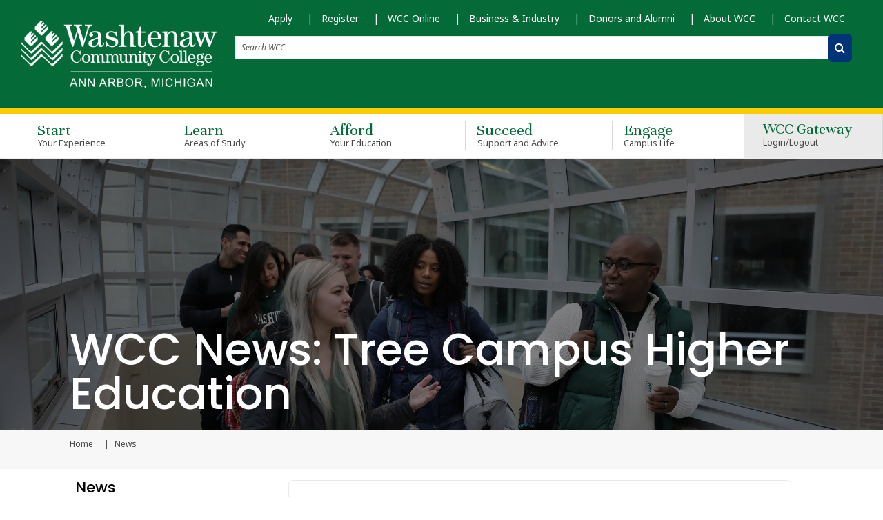

--- FILE ---
content_type: text/html; charset=UTF-8
request_url: https://www.wccnet.edu/news/?page=1&tags=Tree%20Campus%20Higher%20Education
body_size: 9597
content:
<!DOCTYPE HTML><html lang="en">
   <head>
<meta charset="utf-8">
<meta http-equiv="X-UA-Compatible" content="IE=edge">
<meta name="viewport" content="width=device-width, initial-scale=1, shrink-to-fit=no">
<meta name="apple-mobile-web-app-capable" content="yes">

<!-- Twitter-->
<!-- <meta name="twitter:card" content="summary_large_image">
<meta name="twitter:site" content="@twitter">
<meta name="twitter:title" content="">
<meta name="twitter:url" content="">
<meta name="twitter:description" content="">
<meta name="twitter:image" content=""> -->

<!-- Opengraph-->
<!-- <meta property="og:title" content="">
<meta property="og:url" content="">
<meta property="og:image" content="">
<meta property="og:type" content="website">
<meta property="og:site_name" content="">
<meta property="og:description" content="">
<meta property="og:locale" content="en_US"> -->

<link rel="apple-touch-icon" sizes="57x57" href="/_favicons/apple-icon-57x57.png">
<link rel="apple-touch-icon" sizes="60x60" href="/_favicons/apple-icon-60x60.png">
<link rel="apple-touch-icon" sizes="72x72" href="/_favicons/apple-icon-72x72.png">
<link rel="apple-touch-icon" sizes="76x76" href="/_favicons/apple-icon-76x76.png">
<link rel="apple-touch-icon" sizes="114x114" href="/_favicons/apple-icon-114x114.png">
<link rel="apple-touch-icon" sizes="120x120" href="/_favicons/apple-icon-120x120.png">
<link rel="apple-touch-icon" sizes="144x144" href="/_favicons/apple-icon-144x144.png">
<link rel="apple-touch-icon" sizes="152x152" href="/_favicons/apple-icon-152x152.png">
<link rel="apple-touch-icon" sizes="180x180" href="/_favicons/apple-icon-180x180.png">
<link rel="icon" type="image/png" sizes="192x192"  href="/_favicons/android-icon-192x192.png">
<link rel="icon" type="image/png" sizes="32x32" href="/_favicons/favicon-32x32.png">
<link rel="icon" type="image/png" sizes="96x96" href="/_favicons/favicon-96x96.png">
<link rel="icon" type="image/png" sizes="16x16" href="/_favicons/favicon-16x16.png">
<link rel="manifest" href="/_favicons/manifest.json">
<meta name="msapplication-TileColor" content="#ffffff">
<meta name="msapplication-TileImage" content="/_favicons/ms-icon-144x144.png">
<meta name="theme-color" content="#ffffff">

<!-- Bootstrap CSS -->
<link
	  href="https://cdn.jsdelivr.net/npm/bootstrap@5.2.3/dist/css/bootstrap.min.css"
	  rel="stylesheet"
	  integrity="sha384-rbsA2VBKQhggwzxH7pPCaAqO46MgnOM80zW1RWuH61DGLwZJEdK2Kadq2F9CUG65"
	  crossorigin="anonymous"
	  />

<!-- Bootstrap icons-->
	<link rel="stylesheet" href="https://cdn.jsdelivr.net/npm/bootstrap-icons@1.10.5/font/bootstrap-icons.css">

<!--<link rel="stylesheet" href="https://maxcdn.bootstrapcdn.com/bootstrap/4.0.0-beta.2/css/bootstrap.min.css" integrity="sha384-PsH8R72JQ3SOdhVi3uxftmaW6Vc51MKb0q5P2rRUpPvrszuE4W1povHYgTpBfshb" crossorigin="anonymous">--> 
<link href="https://maxcdn.bootstrapcdn.com/font-awesome/4.7.0/css/font-awesome.min.css" rel="stylesheet" integrity="sha384-wvfXpqpZZVQGK6TAh5PVlGOfQNHSoD2xbE+QkPxCAFlNEevoEH3Sl0sibVcOQVnN" crossorigin="anonymous">
<link href="https://fonts.googleapis.com/css?family=Unna" rel="stylesheet">
<link href="https://fonts.googleapis.com/css2?family=Lato:wght@400;700&display=swap" rel="stylesheet">
<link href="https://fonts.googleapis.com/css?family=Merriweather" rel="stylesheet">

<!-- added for font testing-->
<link rel="preconnect" href="https://fonts.googleapis.com">
<link rel="preconnect" href="https://fonts.gstatic.com" crossorigin>
<link href="https://fonts.googleapis.com/css2?family=Noto+Sans:ital,wght@0,100..900;1,100..900&family=Poppins:ital,wght@0,100;0,200;0,300;0,400;0,500;0,600;0,700;0,800;0,900;1,100;1,200;1,300;1,400;1,500;1,600;1,700;1,800;1,900&display=swap" rel="stylesheet">
<!-- end font testing code -->

<link rel="stylesheet" type="text/css" href="/_resources/lib/slick/slick.css"/>
<link rel="stylesheet" type="text/css" href="/_resources/lib/flipster/jquery.flipster.css"/>
<link rel="stylesheet" type="text/css" href="/_resources/lib/multiple-select/multiple-select.css">
<link rel="stylesheet" type="text/css" href="https://cdn.datatables.net/1.10.15/css/jquery.dataTables.css">
<link rel="stylesheet" href="/_resources/css/main.css">

<link rel="stylesheet" href="/_resources/css/oustyles.css" />      <link xmlns:ouc="http://omniupdate.com/XSL/Variables" rel="canonical" href="/news/">
      <title>Washtenaw Community College News: Tree Campus Higher Education</title>
      <meta xmlns:ouc="http://omniupdate.com/XSL/Variables" name="Description" content="Current news stories about WCC students, faculty and staff.">
      <link href="https://www.wccnet.edu/ou-alerts/alerts-config.alerts.css?v=2.1-20251020090954" rel="stylesheet"></head>
   <body class="inner enrich ou-custom-enrich two-column-left-sidebar"><!-- OU Search Ignore Start Here -->
<nav aria-label="skip links" class="skip-links-nav">     
	<ul id="skip-links" class="list-unstyled">
		<li>
			<a class="skip" href="#main-content" tabindex="0">Skip to Main Content</a>
			<a class="skip" href="#subnavigation" tabindex="0">Skip to Subnavigation</a>
		</li>
	</ul> 
</nav>



<header id="header" role="banner" class="header sticky-top">
	<div class="container-fluid">
		<div class="row">
						<div class="container w-100 mw-100 m-flexonly">                    			
				<a class="navbar-brand" href="/index.php"><img class="logo" src="/_media/wcc-ann-arbor-logo-white.png" alt="Go to Washtenaw Community College Home Page"></a>
				<button class="navbar-toggler d-flex align-items-center" type="button" data-toggle="collapse" data-target=".navbarToggler" aria-expanded="false" aria-label="Toggle navigation" id="tnav-btn">
					<span class="fa fa-bars navbar-toggler-icon" aria-hidden="true"></span>
				</button>
				<nav class="navbar navbar-expand-lg" id="gateway-nav">
					<div class="collapse navbar-collapse navbarToggler">
						<div id="gateway-nav-desktop" class="container-fluid">
							<div id="gateway-nav-row" class="row">
								<div id="gateway-mobile" class="navbar-nav-container col-12">
								 <ul class="navbar-nav mt-2 mt-lg-0 list-unstyled">
   <li class="nav-item p-lg-0 mr-lg-4"><a class="nav-link" href="https://washtenaw.my.site.com/OnlineApp/TX_SiteLogin" target="_blank" rel="noopener">Apply</a></li>
   <li class="nav-item p-lg-0 mr-lg-4"><a class="nav-link" href="/enroll/enroll.php">Register</a></li>
   <li class="nav-item p-lg-0 mr-lg-4"><a class="nav-link" href="/learn/wcc-online.php">WCC Online</a></li>
   <li class="nav-item p-lg-0 mr-lg-4"><a class="nav-link" href="/business/index.php" title="For Business">Business &amp; Industry</a></li>
   <li class="nav-item p-lg-0 mr-lg-4"><a class="nav-link" href="/foundation/index.php" title="Donors and Alumni">Donors and Alumni</a></li>
   <li class="nav-item p-lg-0 mr-lg-4"><a class="nav-link" href="/about/index.php" title="About WCC">About WCC</a></li>
   <li class="nav-item p-lg-0 mr-lg-4"><a class="nav-link last" href="/contact/index.php" title="Contact WCC">Contact WCC</a></li>
</ul> 
									<div id="main-nav-form-container" class="row">
										<div id="main-nav-form-column-desktop" class="col-12">
											<form class="form-inline" action="/search/">
												<label class="sr-only" for="global-search-desktop">Search WCC</label>
												<input class="form-control mr-lg-2" type="text" name="q" placeholder="Search WCC" id="global-search-desktop">
												<label class="sr-only" for="global-search-button-desktop">Submit Search</label>
												<button id="global-search-button-desktop" alt="Search WCC" aria-label="Search WCC" class="btn my-2 my-lg-0" value="submit" type="submit"><span class="fa fa-search" aria-hidden="true"></span></button>
											</form>
										</div> <!-- end col -->
									</div> <!-- end row -->
								</div> <!-- end col -->
							</div> <!-- end row -->
						</div> <!-- end container-fluid -->
					</div> <!-- end collapse -->
				</nav>
			</div> <!-- end container -->
		</div> 
		
		<div class="col-12">
          <form class="form-inline" action="/search/">
			<label class="sr-only" for="global-search-mobile">Search WCC</label>
			<input type="text" class="form-control mr-lg-2" name="q" placeholder="Search WCC" id="global-search-mobile">
			<label class="sr-only" for="global-search-button-mobile">Submit Search</label>
			<button id="global-search-button-mobile" alt="Search WCC" aria-label="Search WCC website" class="btn my-2 my-lg-0" type="submit"><span class="fa fa-search" aria-hidden="true"></span></button>
		  </form>	
	    </div>

		
		
		
		
		
		
		<!-- end row -->
	</div>
	<div class="container-fluid p-0">
		<div class="row m-0">
			<nav class="navbar navbar-expand-lg" id="main-nav">
				<div class="container">
					<div class="collapse navbar-collapse navbarToggler">
						<ul role="navigation" aria-label="main" class="navbar-nav mt-lg-0 list-unstyled">
							<div id="main-nav-buttons-mobile">
								 <div id="main-nav-form-mobile" class="row">
									
									 
									 <!--
									 <div id="main-nav-form-column-mobile" class="col-12">
										<form class="form-inline" action="/search/">
											<label class="sr-only" for="global-search-mobile">Search WCC</label>
											<input class="form-control mr-lg-2" type="text" name="query" placeholder="Search WCC" id="global-search-mobile">
											<label class="sr-only" for="global-search-button-mobile">Submit Search</label>
											<button id="global-search-button-mobile" class="btn btn-outline-success my-2 my-lg-0" type="submit"><span class="fa fa-search" aria-hidden="true"></span></button>
										</form>
									</div> -->
									 
									 
									 <!-- end col -->
								</div> <!-- end row -->
								<div class="login-nav-container">
									<li id="login-nav-item-mobile" class="nav-item">
											<button id="login-button-mobile" class="nav-link" aria-expanded="false">WCC Gateway 
												<span class="main-menu-small-text">Login/Logout</span>
											</button>
											<div class="login-dropdown-content" style="display: block !important;">
												<ul id="login-dropdown-mobile">

													<li id="my-wcc-logout-mobile">

													<a href="https://experience.elluciancloud.com/wcc/" target="_blank"><button class="netid btn learn-more">Student Gateway</button></a>
														
														<!--<a href="/mywcc/temp-portal-during-banner-patch.php"><button class="netid btn learn-more">Student Gateway</button></a>-->
														
														<a href="/mywcc/non-credit-learner/index.php"><button class="netid btn learn-more">Corporate &amp; Lifelong Learners Gateway</button></a>
														<a href="/mywcc/faculty-staff/index.php"><button class="netid btn learn-more">Faculty/Staff Gateway</button></a>
														<a href="https://connect.wccnet.edu/services/account/"><button class="netid btn learn-more">netID Management</button></a>
														<a href="https://connect.wccnet.edu/academics/schedule/"><button class="netid btn learn-more">View Classes</button></a>
														<a href="https://www.wccnet.edu/sso/banner.php?wcclink=swptuagr.p_wcc_tuition_agree_v2"><button class="btn learn-more">Register</button></a>
													</li>
												</ul>
											</div>
									</li>
								</div>
								 <!-- <div class="cart-nav-container">
									<li id="cart-nav-item-mobile" class="nav-item">
										<button id="cart-button-mobile" class="nav-link"><span class="fa fa-shopping-cart" aria-hidden="true"></span><span class="main-menu-small-text">My Cart</span></button>
										<ul id="cart-dropdown-mobile">
										</ul>
									</li>
								</div> 
-->
							</div>
							<li class="nav-item"><a class="nav-link" href="/start-now/index.php">Start <span class="main-menu-small-text">Your Experience</span></a></li>
							<li class="nav-item"><a class="nav-link" href="/learn/index.php">Learn <span class="main-menu-small-text">Areas of Study</span></a></li>
							<li class="nav-item"><a class="nav-link" href="/afford/index.php">Afford <span class="main-menu-small-text">Your Education</span></a></li>
							<li class="nav-item"><a class="nav-link" href="/succeed/index.php">Succeed <span class="main-menu-small-text">Support and Advice</span></a></li>
							<li class="nav-item"><a class="nav-link" href="/engage/index.php">Engage <span class="main-menu-small-text">Campus Life</span></a></li>
							<!-- mobile gateway nav -->
							<li id="gateway-nav-mobile" class="container-fluid">
								<div class="row">
									<div class="navbar-nav-container col-12">
																			</div> <!-- end col -->
								</div> <!-- end row -->
							</li> <!-- end container-fluid -->
							<!-- <div id="drop-container" style="background:red;">
								
							</div> -->
							<div id="main-nav-buttons-desktop" class="app welcome-tool">
								<div class="login-nav-container">
									<ul class="list-unstyled">
										<li id="login-nav-item-desktop" class="nav-item">
											<button id="login-button-desktop" class="nav-link" aria-expanded="false">WCC Gateway <span class="main-menu-small-text">Login/Logout</span></button>
											<div class="login-dropdown-content">
											
												<ul id="login-dropdown-desktop">

													<li id="my-wcc-logout-desktop">
													
														<a href="https://experience.elluciancloud.com/wcc/" target="_blank"><button class="netid btn learn-more">Student Gateway</button></a>
														
														<!--<a href="/mywcc/temp-portal-during-banner-patch.php"><button class="netid btn learn-more">Student Gateway</button></a>-->
														
														<a href="/mywcc/non-credit-learner/index.php"><button class="netid btn learn-more">Corporate &amp; Lifelong Learners Gateway</button></a>
														<a href="/mywcc/faculty-staff/index.php"><button class="netid btn learn-more">Faculty/Staff Gateway</button></a>
														<a href="https://connect.wccnet.edu/services/account/"><button class="netid btn learn-more">netID Management</button></a>
														<a href="https://connect.wccnet.edu/academics/schedule/"><button class="netid btn learn-more">View Classes</button></a>
														<a href="https://www.wccnet.edu/sso/banner.php?wcclink=swptuagr.p_wcc_tuition_agree_v2"><button class="btn learn-more">Register</button></a></li>
												</ul>
											</div>
										</li>
									</ul>
								</div>
								<!--
								<div class="cart-nav-container">
									<li id="cart-nav-item-desktop" class="nav-item">
										<button id="cart-button-desktop" class="nav-link"><span class="fa fa-shopping-cart" aria-hidden="true"></span><span class="main-menu-small-text">My Cart</span></button>
										<ul id="cart-dropdown-desktop">
										</ul>
									</li>
								</div> -->
							</div> <!-- end of main-nav-buttons-desktop -->
						</ul>
						<div id="notifications" class="app">
						</div>
					</div>
				</div>
			</nav>
		</div>
	</div>


</header><!-- OU Search Ignore End Here -->
      <section class="content-header-container">
         <div class="container-fluid content-header startbanner learnbanner affordbanner belongbanner supportbanner">
            <div class="container">
               <div class="row">
                  <div class="col-12">
                     <h1 id="header-page-title" class="header-white">WCC News: Tree Campus Higher Education</h1>
                  </div>
               </div>
            </div>
         </div>
         <div class="container-fluid off-gray-background"><!-- OU Search Ignore Start Here -->
            <div class="container">
               <div class="row">
                  <div class="col-12">
                     <nav class="breadcrumb"><a href="https://www.wccnet.edu/" class="breadcrumb-item">
                           						Home
                           					</a><span class="breadcrumb-item active" id="breadcrumb-active-page">News</span><label for="breadcrumb-active-page" class="sr-only">Current page</label>
                        <!-- OU Search Ignore End Here --></nav>
                  </div>
               </div>
            </div>
         </div>
      </section>
      <div class="container">
         <div class="row">
            <div id="side-bar-navigation" class="col-md-12 col-lg-3 sm-p-0 ou-small-class">
               <aside id="subnav-aside" role="complementary" class="subnav-container left-subnav"><!-- OU Search Ignore Start Here -->
                  <p id="subnav-toggle" class="section-title" tabindex="0">In This Section</p>
                  <h2 class="h4 ou-nav-heading" tabindex="0">News</h2>
                  <div class="subnav-content">
                     <nav id="subnavigation">
                        <ul class="subnav menu level-3"><li><a href="/news/ontherecord/index.php">On The Record</a></li>
<li><a href="/news/launch/index.php">Launch Magazine</a></li>
<li><a href="/news/heroes/index.php">Our Heroes</a></li>
<li><a href="/news/articles/index.php">News Story Archive</a></li>
<div>&nbsp;</div></ul>
                     </nav>
                  </div>
                  <section class="supplementary-content">
                     		
                     	</section>
                  <!-- OU Search Ignore End Here --></aside>
            </div>
            <div class="col-lg-9">
               <main id="main-content" tabindex="-1">
                  <section class="two-column">
                     <div class="two-column-right">
                        <section id="blog" class="fullwidth-card-component" data-dojo-type="wcc/app/blog/BlogTool" data-dojo-props="{&#34;blogLocation&#34;: &#34;/news/articles/&#34;}">			<div class="row">
				<div class="col-12">
					<!-- Card -->
					<div class="card">
						<div class="row">
															<div class="card-image-container col-lg-4 justify-content-start">
									<img class="img-fluid" src="/news/articles/_media/treecampus2021.jpg" alt="Students on campus" />
								</div>
														<div class="card-content-container col-lg-8 justify-content-start">
								<div class="card-block pt-0">
									<h3 class="card-title">Six in a row! WCC earns Tree Campus Higher Education recognition again</h3>
									<p>
										<a href="/cdn-cgi/l/email-protection#c8babaadb2a4adba88bfababa6adbce6adacbd">Rich Rezler</a>
										- 
										<em>February 14, 2022</em>
									</p>
									<p class="card-text">WCC honored by Arbor Day Foundation for its commitment to effective urban forest management.</p>
									<a class="learn-more-button"  href="https://www.wccnet.edu/news/articles/2022-02-14-treecampus21.php">View Post : &nbsp; Six in a row! WCC earns Tree Campus Higher Education recognition again</a>
																			<p><em>tags: </em> <a href='?tags=Awards'>Awards</a>, <a href='?tags=Tree+Campus+Higher+Education'>Tree Campus Higher Education</a>, <a href='?tags=Facilities+Management'>Facilities Management</a>, <a href='?tags=Tree+Campus+USA'>Tree Campus USA</a></p>
																										</div> <!-- card-block pt-0 -->
							</div> <!-- card-content-container col-lg-8 justify-content-start  -->
						</div> <!-- end row -->
					</div> <!-- end end -->
				</div> <!-- end col -->
			</div><!-- end row-->
					<div class="row">
				<div class="col-12">
					<!-- Card -->
					<div class="card">
						<div class="row">
															<div class="card-image-container col-lg-4 justify-content-start">
									<img class="img-fluid" src="/news/articles/_media/trees-arborday.jpg" alt="Trees on campus" />
								</div>
														<div class="card-content-container col-lg-8 justify-content-start">
								<div class="card-block pt-0">
									<h3 class="card-title">WCC earns Tree Campus Higher Education recognition for fifth straight year</h3>
									<p>
										<a href="/cdn-cgi/l/email-protection#205252455a4c4552605743434e45540e454455">Rich Rezler</a>
										- 
										<em>March 24, 2021</em>
									</p>
									<p class="card-text">WCC has been honored by the Arbor Day Foundation for its commitment to effective urban forest management.</p>
									<a class="learn-more-button"  href="https://www.wccnet.edu/news/articles/2021-03-24-treecampushighered.php">View Post : &nbsp; WCC earns Tree Campus Higher Education recognition for fifth straight year</a>
																			<p><em>tags: </em> <a href='?tags=Tree+Campus+Higher+Education'>Tree Campus Higher Education</a>, <a href='?tags=Facilities+Management'>Facilities Management</a>, <a href='?tags=Awards'>Awards</a>, <a href='?tags=Tree+Campus+USA'>Tree Campus USA</a>, <a href='?tags=ousearch_News_2021'>ousearch_News_2021</a>, <a href='?tags=On+The+Record'>On The Record</a>, <a href='?tags=April+2021'>April 2021</a></p>
																										</div> <!-- card-block pt-0 -->
							</div> <!-- card-content-container col-lg-8 justify-content-start  -->
						</div> <!-- end row -->
					</div> <!-- end end -->
				</div> <!-- end col -->
			</div><!-- end row-->
		 <nav class="pagination-nav" aria-label="Page navigation example"><ul class="pagination pagination-lg justify-content-center"><li class="page-item"><a class="page-link" href="?page=1&tags=Tree Campus Higher Education" aria-label="First"><span class="fa fa-angle-double-left" aria-hidden="true"></span><span class="sr-only">First</span></a></li><li class="page-item"><a aria-label="pagination link 1" href="?page=1&tags=Tree Campus Higher Education" class="page-link active">1</a></li></ul></nav></section>
                     </div>
                  </section>
               </main>
            </div>
         </div>
      </div>
      <!-- OU Search Ignore Start Here -->

<section id="sock" class="container-fluid" style="background: #004d21;margin-top:0">
	<div class="row text-center">
		<div class="col-sm-12 pt-3"><h4 class="text-white">Take the<br><span style="line-height:35px; font-size:2.6em;color: #fecb00;">Next Step</span></h4></div>
	</div>
	<div class="row text-center text-white pb-3">
		
		<div class="col-sm-4">
			<a href="https://washtenaw.my.site.com/OnlineApp/TX_SiteLogin?" target="_blank">
			<p><i aria-hidden="true" class="fa fa-pencil fa-2x pt-4 pl-1" style="color:white;">&nbsp;</i></p>
			<h4 style="color:white;">Apply Now</h4></a>
		</div>
		<div class="col-sm-4">
			<a href="https://washtenaw.my.salesforce-sites.com/form/?formid=217882" target="_blank">
			<p><i aria-hidden="true" class="fa fa-info-circle fa-2x pt-4 pl-1" style="color:white;">&nbsp;</i></p>
			<h4 style="color:white;">Request More Information</h4></a>
		</div>
		<div class="col-sm-4">
			<a href="/visit/index.php">
			<p><i aria-hidden="true" class="fa fa-building fa-2x pt-4 pl-1" style="color:white;">&nbsp;</i></p>
			<h4 style="color:white;">Plan Your Visit</h4></a>
		</div>
	</div>
</section>
<footer class="footer" role="contentinfo">
	
	<section class="footer-content">
		<div class="container">
			<div class="footer-left row">
				<div class="footer-left-col col-sm-12 col-md-3">
					<p class="footer-heading">Contact Us</p>
					<ul class="list-unstyled">
						<li>
							<address class="footer-address">
								4800 E. Huron River Drive
								<span class="block-text">Ann Arbor, MI</span>48105-4800
							</address>
						</li>
						<li><span itemscope itemtype="https://schema.org/telephone"><a class="phone-number" href="tel:+17349733300" itemprop="telephone">734-973-3300</a></span></li>
						<li><span itemscope itemtype="https://schema.org/email"><a class="email" href="/cdn-cgi/l/email-protection#abc2c5cdc4ebdcc8c8c5cedf85cecfde" itemprop="email"><span class="__cf_email__" data-cfemail="543d3a323b142337373a31207a313021">[email&#160;protected]</span></a></span></li>
					</ul>
					<table style="width: 100px;">
<tbody>
<tr>
<td style="width: 100px;">
<p><span>
<div id="google_translate_element"></div><script data-cfasync="false" src="/cdn-cgi/scripts/5c5dd728/cloudflare-static/email-decode.min.js"></script><script type="text/javascript">
function googleTranslateElementInit() {
  new google.translate.TranslateElement({pageLanguage: 'en'}, 'google_translate_element');
}
</script><script type="text/javascript" src="//translate.google.com/translate_a/element.js?cb=googleTranslateElementInit"></script>
</span></p>
</td>
</tr>
</tbody>
</table>
				</div>
				<div class="footer-right col-sm-12 col-md-9">
					<p class="footer-heading">Helpful Links</p>
					<div class="row">
						<div class="footer-right-col col-md-3">
							<ul class="list-unstyled">
							    <li><a title="Maps and Directions" href="/visit/map.php">Maps and Directions</a></li>
								<li><a title="Browse A - Z" href="/about/a-to-z.php">Browse A-Z</a></li>
								<li><a title="News" href="/news/index.php">News</a></li>
								<li><a title="Events" href="/events/index.php">Events</a></li>
								<li><a title="Jobs at WCC" href="/mywcc/faculty-staff/human-resources/jobs.php">Jobs at WCC</a></li>
							</ul>
						</div>
						<div class="col-md-4">
							<ul class="list-unstyled">
								<li><a title="Library" href="/library/index.php">Library</a></li>
								<li><a title="Canvas" href="/mywcc/student/canvas.php" target="_blank">Canvas</a>
								<li><a title="Employee Directory" href="/directory/index.php">WCC Employee Directory</a></li>
								<li><a title="Public Safety" href="/public-safety/index.php">Public Safety</a></li>	
								<li><a title="Washtenaw Technical Middle College" href="/wtmc/index.php">Washtenaw Technical Middle College</a></li>

							</ul>
						</div>
						<div class="col-md-5">
							<ul class="list-unstyled">
								<li><a href="/succeed/concern/index.php" target="_blank">Report a Concern/Contact CARE team</a></li>
								<li><a href="/about/policies/_documents/online-privacy-statement.pdf" target="_blank">Online Privacy Statement</a></li>
								<li><a title="Notice of Nondiscrimination" href="/about/nondiscrimination-compliance.php">Notice of Nondiscrimination</a></li>	
								
							</ul>
						</div>
					</div>
				</div>
			</div>
			<div class="footer-bottom">
				<div class="row">
					<div class="footer-logo col-md-6">
						<a href="/" class="w-100 text-center text-md-left p-0"><img class="footer-logo-image" src="/_resources/img/Washtenaw_Logo_white.svg" alt="School Logo"></a>
					</div>
					<div class="footer-social col-md-6">
						<ul class="social-icons list-unstyled">
							<li>
								<a class="social-link" href="https://www.facebook.com/WashtenawCC/" target="_blank" aria-label="WashtenawCC Facebook">
									<i class="bi bi-facebook fs-3 text-white"></i>
								</a>
							</li>
							<li>
								<a class="social-link" href="https://www.instagram.com/washtenawcc/" target="_blank" aria-label="WashtenawCC Instagram">
									<i class="bi bi-instagram fs-3 text-white"></i>
								</a>
							</li>
							<li>
								<a class="social-link" href="https://www.flickr.com/photos/washtenawcc/" target="_blank" aria-label="WashtenawCC Flickr">
									<i class="fa fa-flickr" aria-hidden="true"></i>
								</a>
							</li>
							<li>
								<a class="social-link" href="https://www.youtube.com/user/washtenawcc" target="_blank" aria-label="WashtenawCC YouTube">
									<i class="bi bi-youtube fs-3 text-white"></i>
								</a>
							</li>

							<li>
								<a class="social-link" href="https://www.linkedin.com/school/washtenawcc/" target="_blank" aria-label="WashtenawCC LinkedIn">
									<i class="bi bi-linkedin fs-3 text-white"></i>
								</a>
							</li>
						</ul>
					</div>
				</div>
			</div>
		</div>
	</section>
	<!-- Direct edit link -->
	<div class="ou-direct-edit" id="directedit"></div>
</footer>
<script src="/_resources/js/nosock.js"></script><!-- OU Search Ignore End Here --><!-- OU Search Ignore Start Here -->
<!-- do not use slim.min jquery it breaks the slick slider -->
<script src="https://code.jquery.com/jquery-3.2.1.min.js" integrity="sha256-hwg4gsxgFZhOsEEamdOYGBf13FyQuiTwlAQgxVSNgt4=" crossorigin="anonymous"></script>
<script src="/_resources/lib/enquire.js"></script>
<script src="/_resources/lib/slick/slick.min.js"></script>

<script src="https://cdnjs.cloudflare.com/ajax/libs/popper.js/1.11.0/umd/popper.min.js" integrity="sha384-b/U6ypiBEHpOf/4+1nzFpr53nxSS+GLCkfwBdFNTxtclqqenISfwAzpKaMNFNmj4" crossorigin="anonymous"></script>
<script src="/_resources/lib/bootstrap.min.js"></script>
<script src="/_resources/js/main.js"></script>
<script src="/_resources/lib/multiple-select/multiple-select.js"></script>
<script async src="https://siteimproveanalytics.com/js/siteanalyze_66356885.js"></script>

<script>
/* fix for #58724 to have WCC Gateway dropdown work on IE11 since newer jQuery is being used */
if(!!navigator.userAgent.match(/Trident\/7\./)){
	//console.log('using IE11');
	// set event handler only if in IE11
	document.getElementById("login-button-desktop").addEventListener("click", function(){
		var e=document.querySelector(".login-dropdown-content > #login-dropdown-desktop"); // find the login dropdown with an id of desktop
		var s=e.parentNode.style; // get display hash
		s.display=((s.display!="block")?"block":"none"); // right now was a button so setting by default "block"
	});
} /*else {
	console.log(navigator.userAgent);
}*/
</script>


<script src="/_resources/js/direct-edit.js"></script><!-- Google Tag Manager -->
<p>
<script>(function(w,d,s,l,i){w[l]=w[l]||[];w[l].push({'gtm.start':
new Date().getTime(),event:'gtm.js'});var f=d.getElementsByTagName(s)[0],
j=d.createElement(s),dl=l!='dataLayer'?'&l='+l:'';j.async=true;j.src=
'https://www.googletagmanager.com/gtm.js?id='+i+dl;f.parentNode.insertBefore(j,f);
})(window,document,'script','dataLayer','GTM-MZ7S4MJ');</script>
</p>
<!-- End Google Tag Manager -->
<!-- Microsoft Clarity -->
<script type="text/javascript">
    (function(c,l,a,r,i,t,y){
        c[a]=c[a]||function(){(c[a].q=c[a].q||[]).push(arguments)};
        t=l.createElement(r);t.async=1;t.src="https://www.clarity.ms/tag/"+i;
        y=l.getElementsByTagName(r)[0];y.parentNode.insertBefore(t,y);
    })(window, document, "clarity", "script", "r0fvy3wg11");
</script>
<!-- End Microsoft Clarity --><!-- OU Search Ignore End Here -->
      <section>
         <div id="hidden" style="display:none;"><a id="de" rel="nofollow" href="https://a.cms.omniupdate.com/11/?skin=oucampus&amp;account=wccnet&amp;site=prod&amp;action=de&amp;path=/news/index.pcf"><span class="sr-only">Login into OU Campus</span></a></div>
      </section>
      
<script src="/_resources/js/a11y.js"></script>
<div><script src="/_resources/js/inner.js"></script></div><script src="https://kit.fontawesome.com/b053b5e7b5.js" crossorigin="anonymous"></script><noscript><iframe src="https://www.googletagmanager.com/ns.html?id=GTM-MZ7S4MJ" height="0" width="0" style="display:none;visibility:hidden"></iframe></noscript>
      <script src="https://www.wccnet.edu/ou-alerts/alerts-config.alerts.js?v=2.1-20251020090954"></script>
<script>
	// archive alert processing
	if (document.getElementById(ouEmergencyAlerts.archivedAlertDivId)) {
		ouEmergencyAlerts.loadAlertFeed("processAlertFeedForArchivePage", "activeAlertFeed", "archiveActiveAlertHeading");  
		setTimeout(function() {
			ouEmergencyAlerts.loadAlertFeed("processAlertFeedForArchivePage", "archiveAlertFeed", "archiveAlertHeading");
		}, 200);
	}
	// active alert processing
	ouEmergencyAlerts.determineActiveAlertOutput();
</script><script type="text/template" id="oualerts-active-announcement">
<div id="oualerts-active-alert-display" class="oualerts-notify oualerts-notify-announcement oualerts-bottom ouAlertsFadeInDown oualerts-animated-fast" role="alert">
	<div class="oualerts-notify-body">
		{% if (o.showDate) { %}
		<div class="oualerts-notify-date">{%=ouEmergencyAlerts.alertDateFormat("F d, Y h:i A",o.pubDate)%}</div>
		{% } %}
		<h3 class="oualerts-notify-title">
			
						<svg class="oualerts-notify-icon" xmlns="http://www.w3.org/2000/svg" fill="currentColor" viewBox="0 0 271 286"><path fill-rule="evenodd" d="M241.964 157.267v69.997c0 5.11-5.639 8.199-9.934 5.442l-86.454-55.51h-13.388l11.06 28.862c18.297 3.828 32.042 20.078 32.042 39.544 0 22.311-18.056 40.398-40.328 40.398-17.471 0-32.347-11.13-37.949-26.698l-.0122.005-31.4593-82.111h-5.3193C26.9624 177.196 0 150.187 0 116.869c0-33.3175 26.9624-60.3268 60.2222-60.3268h85.3538L232.03 1.0324c4.295-2.7574 9.934.3319 9.934 5.4417v69.9975h18.282c5.939 0 10.754 4.8231 10.754 10.7727v59.2497c0 5.95-4.815 10.773-10.754 10.773h-18.282zm-15.055 54.237l-75.278-48.334V70.5682l75.278-48.3337V211.504zm15.055-69.319h13.98V91.5533h-13.98v50.6317z" clip-rule="evenodd"/></svg>
					
			{%=o.title%}
		</h3>
		{% if (o.subtitle) { %}
		<p class="oualerts-notify-subtitle"><strong>{%=o.subtitle %}</strong></p>
		{% } %}
		{% if (o.description) { %}
		<p class="oualerts-notify-msg">{%=o.description %}
			{% } %}
			{% if (o.guid) { %}
			<br>
			<a href="{%=o.guid %}" class="oualerts-notify-link">Read More...</a>
			{% } %}
			{% if (o.description) { %}
		</p>
		{% } %}
		<p class="oualerts-notify-footer">
			<button class="oualerts-close-button" id="oualerts-close-button">Close</button>
		</p>
	</div>
</div>

</script>

<script type="text/template" id="oualerts-active-warning">
<div id="oualerts-active-alert-display" class="oualerts-notify oualerts-notify-warning oualerts-top oualerts-top-fixed alertwarning oualerts-animated-fast">
	<div class="oualerts-notify-body">
		{% if (o.showDate) { %}
		<div class="oualerts-notify-date">{%=ouEmergencyAlerts.alertDateFormat("F d, Y h:i A",o.pubDate)%}</div>
		{% } %}
		<span class="h3 oualerts-notify-title">
			
						<svg class="oualerts-notify-icon" xmlns="http://www.w3.org/2000/svg" fill="currentColor" viewBox="0 0 273 273"><path fill-rule="evenodd" d="M273 136.5c0 75.387-61.113 136.5-136.5 136.5C61.1131 273 0 211.887 0 136.5 0 61.1131 61.1131 0 136.5 0 211.887 0 273 61.1131 273 136.5zM123 58v105h27V58h-27zm0 157v-26.5h27V215h-27z" clip-rule="evenodd"/></svg>
					
			{%=o.title%}
		</span>
		{% if (o.subtitle) { %}
		<p class="oualerts-notify-subtitle"><strong>{%=o.subtitle %}</strong></p>
		{% } %}
		{% if (o.description) { %}
		<p class="oualerts-notify-msg">{%=o.description %}
			{% } %}
			{% if (o.guid) { %}
			<br>
			<a href="{%=o.guid %}" class="oualerts-notify-link">Read More...</a>
			{% } %}
			{% if (o.description) { %}
		</p>
		{% } %}
		<p class="oualerts-notify-footer">
			<button class="oualerts-close-button" id="oualerts-close-button">Close</button>
		</p>
	</div>
</div>
</script>
<script type="text/template" id="oualerts-active-emergency">
<div id="oualerts-active-alert-display" class="oualerts-notify oualerts-notify-emergency oualerts-top oualerts-top-fixed ouAlertsFadeInDown oualerts-animated-fast" role="alert">
	<div class="oualerts-notify-body">
		{% if (o.showDate) { %}
		<div class="oualerts-notify-date">{%=ouEmergencyAlerts.alertDateFormat("F d, Y h:i A",o.pubDate)%}</div>
		{% } %}
		<h3 class="oualerts-notify-title">
			
						<svg class="oualerts-notify-icon" xmlns="http://www.w3.org/2000/svg" fill="currentColor" viewBox="0 0 298 273"><path fill-rule="evenodd" d="M137.626 7.553c4.947-8.9403 17.801-8.9403 22.748 0l135.948 245.652c4.795 8.665-1.471 19.295-11.374 19.295H13.0524c-9.903 0-16.1695-10.63-11.3744-19.295L137.626 7.553zM136.5 85v100h25V85h-25zm0 149.5v-24h25v24h-25z" clip-rule="evenodd"/></svg>
					
			{%=o.title%}
		</h3>
		{% if (o.subtitle) { %}
		<p class="oualerts-notify-subtitle"><strong>{%=o.subtitle %}</strong></p>
		{% } %}
		{% if (o.description) { %}
		<p class="oualerts-notify-msg">{%=o.description %}
			{% } %}
			{% if (o.guid) { %}
			<br>
			<a href="{%=o.guid %}" class="oualerts-notify-link">Read More...</a>
			{% } %}
			{% if (o.description) { %}
		</p>
		{% } %}
		<p class="oualerts-notify-footer">
			<button class="oualerts-close-button" id="oualerts-close-button">Close</button>
		</p>
	</div>
</div>

</script>
<script type="text/template" id="oualerts-archived-template">
{% if (o[0].htmlHeading) { %}
<h2 class="oualerts-archive-main-heading">{%=o[0].htmlHeading %}</h2>
{% } %}
<ul class="oualerts-achive-list">
	{% for (var i=0; o.length > i; i++) { %}
	<li class="oualerts-achive-list-item oualerts-archive-type-{%=o[i].severity%}">
		<div class="oualerts-achive-list-item-inner">
			<h3 class="oualerts-archive-title">{%=o[i].title%}</h3>
			<div class="oualerts-archive-date">{%=ouEmergencyAlerts.alertDateFormat("F d, Y h:i A",o[i].pubDate)%}</div>
			{% if (o[i].subtitle) { %}
			<p class="oualerts-archive-subtitle"><strong>{%=o[i].subtitle %}</strong></p>
			{% } %}
			{% if (o[i].description) { %}
			<p class="oualerts-archive-msg">{%=o[i].description %}
				{% } %}
				{% if (o[i].guid) { %}
				<a href="{%=o[i].guid %}" class="oualerts-archive-link">{%=ouEmergencyAlerts[o[i].severity + "Archive"].readMoreText%}</a>
				{% } %}
				{% if (o[i].description) { %}
			</p>
			{% } %}
			{% if (o[i].updates) { %}
			<h4 class="oualerts-archive-list-update-header">{%=ouEmergencyAlerts[o[i].severity + "Archive"].updateText %}</h4>
			<ul class="oualerts-achive-list-update">
				{% for (var k=0; o[i].updates.length > k; k++) { %}
				<li class="oualerts-achive-list-item-update">
					<div class="oualerts-achive-list-item-update-inner">
						<h5 class="oualerts-archive-title-update">{%=o[i].updates[k].title%}</h5>
						<div class="oualerts-archive-date-update">{%=ouEmergencyAlerts.alertDateFormat("F d, Y h:i A",o[i].updates[k].pubDate)%}</div>
						{% if (o[i].updates[k].subtitle) { %}
						<p class="oualerts-archive-subtitle-update"><strong>{%=o[i].updates[k].subtitle %}</strong></p>
						{% } %}
						{% if (o[i].updates[k].description) { %}
						<p class="oualerts-archive-msg-update">{%=o[i].updates[k].description %}
							{% } %}
							{% if (o[i].updates[k].guid) { %}
							<a href="{%=o[i].updates[k].guid %}" class="oualerts-archive-link-update">{%=ouEmergencyAlerts[o[i].severity + "Archive"].readMoreText%}</a>
							{% } %}
							{% if (o[i].updates[k].description) { %}
						</p>
						{% } %}
					</div>
				</li>
				{% } %}
			</ul>
			{% } %}
		</div>
	</li>
	{% } %}
</ul>
</script>
<script type="text/javascript" src="//s7.addthis.com/js/300/addthis_widget.js#pubid=ra-5e38629e96e37a9e"></script></body>
</html>

--- FILE ---
content_type: application/javascript
request_url: https://www.wccnet.edu/_resources/js/inner.js
body_size: 2806
content:
/*
*** STANDARD INNER ***
*/

(function($) {
    $('[data-toggle="tooltip"]').tooltip();
})(jQuery);

(function($) {
    jQuery(document).ready(function($){
        subNavToggle();
        vpmDropDown();

        $('.accordion-container').on('hidden.bs.collapse', toggleIcon);
        $('.accordion-container').on('shown.bs.collapse', toggleIcon);
        // $( "#tabs" ).tabs();
        // $( ".jq-accordion" ).accordion({
        // collapsible: true
        // });
        $('#main-tabs-component a').click(function (e) {
            e.preventDefault()
            $(this).tab('show')
        });
        $('#sidebar-tabs-component a').click(function (e) {
            e.preventDefault()
            $(this).tab('show')
        });

        // $('.slick-modal').slickLightbox();
        $('select.select-multiple').multipleSelect();
        $('[data-spy="scroll"]').each(function () {
            var $spy = $(this).scrollspy('refresh')
        });


            // $('.stats-component').unslick();
            function statSlider() {
                $('.stats-component').not('.slick-initialized').slick({
                    autoplay: false,
                    autoplaySpeed: 3000,
                    speed:800,
                    mobileFirst: true,
                    slidesToShow: 1,
                    slidesToScroll: 1,
                    adaptiveHeight: true,
                    pauseOnFocus: true,
                    dots: false,
                    pauseOnDotsHover: false,
                    cssEase: 'linear',
                    draggable: true,
                    prevArrow: '<span class="prev fa fa-angle-left"></span>',
                    nextArrow: '<span class="next fa fa-angle-right"></span>',
                    responsive: [
                        {
                        breakpoint: 992,
                        settings: 'unslick'
                        }
                    ],
                });
            }


        statSlider();
        $(window).on( 'resize', statSlider);
    }); // doc.ready
    
})(jQuery);

enquire.register('screen and (min-width: 992px)', {
    match: function() {
        (function($) {
            $(".supplementary-content").appendTo(".left-subnav");
        })(jQuery);
    },
    umatch: function() {
        (function($) {
            $(".supplementary-content").appendTo("#main-content");
        })(jQuery);
    }
})
.register('screen and (max-width: 992px)', {
    match: function() {
        (function($) {
            $(".supplementary-content").appendTo("#main-content");
        })(jQuery);
    },
    umatch: function() {
        (function($) {
            $(".supplementary-content").appendTo(".left-subnav");
        })(jQuery);
    }
});

function subNavToggle() {
    $('#subnav-toggle').click(function(e) {
        e.preventDefault();
        $('body').toggleClass('subnav-open');
    });

    $('.list-toggle').click(function(e) {
        e.preventDefault();
        $(this).parent().toggleClass('list-item-open');
    });
}   

function toggleIcon(e) {
    $(e.target)
        .prev('.panel-heading')
        .find(".more-less")
        .toggleClass('glyphicon-plus glyphicon-minus')

        .prev('.card-header')
        .find(".more-less")
        .toggleClass('fa-plus fa-minus');
}

function tabsInit() {

    $('#tabs-nav li:first-child').addClass('active');
    $('.content').hide();
    $('.content:first').show();

    $('#tabs-nav li').click(function(){
      $('#tabs-nav li').removeClass('active');
      $(this).addClass('active');
      $('.content').hide();
      
      var activeTab = $(this).find('a').attr('href');
      $(activeTab).fadeIn();
      return false;
    });
}

function vpmDropDown() {
    $('.dropdown-menu').on('keypress click',function(e){
        if (e.which === 13 || e.type === 'click') {
            e.preventDefault();
            $(this).parents('.dropdown-container').toggleClass('open');
        };
        if (e.type === 'click') {
            $(this).blur();
        };
    });
}

/*
*** GALLERY JS ***
*/

(function($) {
    jQuery(document).ready(function($){

      $('.gallery-component').slick({
        autoplay: false,
        autoplaySpeed: 3000,
        speed:800,
        mobileFirst: true,
        slidesToShow: 1,
        slidesToScroll: 1,
        adaptiveHeight: true,
        lazyLoad: 'ondemand',
        responsive: [
          {
            breakpoint: 768,
            settings: {
              slidesToShow: 1,
              slidesToScroll: 1,
              autoplay: false
            }
          },
          {
            breakpoint: 1200,
            settings: {
              slidesToShow: 1,
              slidesToScroll: 1,
              autoplay: false
            }
          }
        ],
        pauseOnFocus: true,
        dots: true,
        pauseOnDotsHover: false,
        cssEase: 'linear',
        draggable: false,
        prevArrow:  $('#caption-right-arrow'),
        nextArrow:  $('#caption-right-arrow'),
        appendDots:  '#caption-nav', 
        customPaging: function(slider, i) {
            return '<div class="slider-icons" aria-hidden="true"></div>';
        }
      });
      
      $('.gallery-component-no-caption').slick({
        autoplay: false,
        autoplaySpeed: 3000,
        speed:800,
        mobileFirst: true,
        slidesToShow: 1,
        slidesToScroll: 1,
        lazyLoad: 'ondemand',
        responsive: [
        {
          breakpoint: 768,
          settings: {
            slidesToShow: 1,
            slidesToScroll: 1,
            autoplay: false
          }
        },
        {
          breakpoint: 1200,
          settings: {
            slidesToShow: 1,
            slidesToScroll: 1,
            autoplay: false
          }
        }
      ],
        pauseOnFocus: true,
        dots: true,
        pauseOnDotsHover: false,
        cssEase: 'linear',
        draggable: false,
        prevArrow: $('#nocaption-right-arrow'),
        nextArrow: $('#nocaption-right-arrow'),
		appendDots: '#nocaption-nav',  
        customPaging: function(slider, i) {
            return '<div class="slider-icons" aria-hidden="true"></div>';
        }
      });

      // createArrows();
      // moveArrows();
      // // $(window).on('reload', createArrows);
      // $(window).on('reload', moveArrows);
      // var resizeTimer;
      
      // $(window).on('resize', function(e) {
      
      //   clearTimeout(resizeTimer);
      //   resizeTimer = setTimeout(moveArrows, 100);
      
      // });

      // function createArrows() {
      //   var prevArrowLi = document.createElement("LI");
      //   prevArrowLi.classList.add("prev-li");
      //   document.querySelector(".slick-dots").prepend(prevArrowLi);

      //   var nextArrowLi = document.createElement("LI");
      //   nextArrowLi.classList.add("next-li");
      //   document.querySelector(".slick-dots").appendChild(nextArrowLi);
      // }

      // function moveArrows() {
      //   // var prev = document.querySelector(".slider-nav .prev");
      //   // document.querySelector(".slider-nav .slick-dots").prepend(prev);
      //   // var next = document.querySelector(".slider-nav .next");
      //   // document.querySelector(".slider-nav .slick-dots").appendChild(next);

      //   // var verticalCaptionPrev = document.querySelector(".vertical-caption-slider-nav .prev");
      //   // document.querySelector(".vertical-caption-slider-nav .slick-dots").prepend(verticalCaptionPrev);
      //   // var verticalCaptionNext = document.querySelector(".vertical-caption-slider-nav .next");
      //   // document.querySelector(".vertical-caption-slider-nav .slick-dots").appendChild(verticalCaptionNext);

      //   var centerModePrev = document.querySelector(".center-mode-slider-nav .prev");
      //   document.querySelector(".center-mode-slider-nav .slick-dots").prepend(centerModePrev);
      //   var centerModeNext = document.querySelector(".center-mode-slider-nav .next");
      //   document.querySelector(".center-mode-slider-nav .slick-dots").appendChild(centerModeNext);

      // }
    }); //document.ready
    
  })(jQuery);
/*
*** PAGINATION JS ***
*/

function responsivePagination() {
    var paginationNav = document.getElementsByClassName('pagination')[0];
    var mobilePagination = document.createElement("LI");

    // paginationNav.replaceChild(mobilePagination, paginationNav.childNodes[0]);
    document.getElementsByClassName('pagination')[0].appendChild(mobilePagination);
//     console.log(paginationNav);
}

// responsivePagination();
/*
*** textTrim ***
*/

$(document).ready(function() {
    /*
    ** This function might need to be cleaned up. Also if you think of a better way to do this feel 
    ** free to change it and then I will take a look at the changes to understand them
    */
    function textTrimToggle() {
        var showChar = 200;
        var ellipsesText = "...";
        var readMoreText = "Read More";
        $('.addReadMoreLink').each(function() {
            var content = $(this).html();

            if(content.length > showChar) {

                var c = content.substr(0, showChar);
                var h = content.substr(showChar-0, content.length - showChar);

                var html = c + '<span class="read-more-ellipses">' + ellipsesText + '</span><div class="more-content"><p tab-index="1">' + h + '</p>&nbsp;<label for="readMoreButton" class="sr-only">Expand Hidden Text of the Previous Paragraph</label><button id="readMoreButton" tab-index="0" class="morelink" aria-expanded="false">' + '<span aria-hidden="true">' + readMoreText + '</span></button></div>';

                $(this).html(html);
            }

	});

	$(".morelink").click(function(){
        var $toggleAriaExpandOnce = $('#readMoreButton');
        $toggleAriaExpandOnce.attr("aria-expanded", "true");
        $(".more-content p").css("display", "inline");
        $(".more-content p").triggerHandler( "focus" );
        $(".read-more-ellipses").hide();
        $(".morelink").addClass("sr-only");
		return false;
    });
}

// Tried this function to undo the trimming on desktop, needs work
    function undoTrim() {
        $moreElipses = $(".read-more-ellipses");
        $moreContent = $(".more-content");
        $moreLink = $(".morelink");
        $moreElipses.detach();
        $moreLink.detach();
        // $moreContent.detach();
//         console.log($moreLink);
    }

    var $paragraphs = $('#top-two-column p');
    // tried to add breakpoint if statements with jQuery method but was having issues getting it to fire on resize so I switched to using Enquire.js for the time being
    //   $(window).on('load resize',function(){
    
    //     if (window.innerWidth < 992){
    //         $paragraphs.addClass("addReadMoreLink");
    //         console.log($paragraphs);
    //     } else {

    //         console.log('small screen');
    //     }
    //     if($paragraphs.hasClass("addReadMoreLink")) {
    //         textTrimToggle();
    //     } else {
    //         undoTrim();
    //     }
    // });

    // Changed to use Enquire.js instead of jQuery to see if that would help with resizing issue
    // See - http://wicky.nillia.ms/enquire.js/ for more info
    enquire.register('screen and (min-width: 992px)', {
        match: function() {
            (function($) {
                $paragraphs.removeClass("addReadMoreLink");
                undoTrim();
                })(jQuery);
            },
        umatch: function() {
            (function($) {
                $paragraphs.addClass("addReadMoreLink");
                textTrimToggle();
            })(jQuery);
        }
    })
    .register('screen and (max-width: 992px)', {
        match: function() {
            (function($) {
                $paragraphs.addClass("addReadMoreLink");
                textTrimToggle();
            })(jQuery);
        },
        umatch: function() {
            (function($) {
                $paragraphs.removeClass("addReadMoreLink");
                undoTrim();
            })(jQuery);
        }
    });
	
	
});